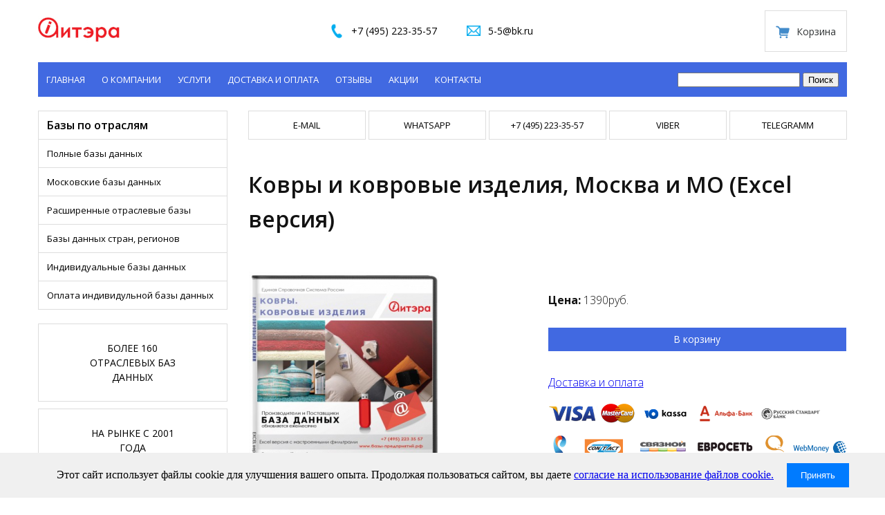

--- FILE ---
content_type: text/html; charset=windows-1251
request_url: https://5092778.ru/?menu=rubr&rubr=bd&id=740&index=m
body_size: 3877
content:
 
<!DOCTYPE html>
<html>
<head>
<meta charset="UTF-8">
<link rel="icon" href="favicon.ico">
<link rel=stylesheet type=text/css href="style3.css">
<link href="https://fonts.googleapis.com/css2?family=Open+Sans:ital,wght@0,300;0,400;0,600;0,700;0,800;1,300;1,400;1,600;1,700;1,800&display=swap" rel="stylesheet">
<script language="JavaScript" src="script.js"></script>

<script src="//ajax.googleapis.com/ajax/libs/jquery/1.8.2/jquery.min.js"></script>
<script src="bxslider/jquery.bxslider.min.js"></script>
<link href="bxslider/jquery.bxslider.css" rel="stylesheet" />

<script type="text/javascript">
$(document).ready(function(){
  $('.bxslider').bxSlider({
	slideMargin:20,
	minSlides:1,
	maxSlides:8,
	slideWidth:250,
	auto:true,
	});
});
</script>

<script src="fancybox/jquery.fancybox.min.js"></script>
<link href="fancybox/jquery.fancybox.css" rel="stylesheet" />

<script type="text/javascript">
	$(document).ready(function() {
		$(".fancybox").fancybox();
	});
</script>
	<script type="text/javascript" src="/exform/exform.js"></script>
			<script type="text/javascript">
			jQuery(document).ready(function($){
			 $('.extform').exform({ theme:'request'}); 
			 $('.extform1').exform({ theme:'callback'}); 
			 $('.extform2').exform({ theme:'specoffers'}); 
			});
		</script>
<script type="text/javascript">
 
$(function() {
 
$(window).scroll(function() {
 
if($(this).scrollTop() != 0) {
 
$('#toTop').fadeIn();
 
} else {
 
$('#toTop').fadeOut();
 
}
 
});
 
$('#toTop').click(function() {
 
$('body,html').animate({scrollTop:0},800);
 
});
 
});
 
</script>
<title>База данный Ковры и ковровые изделия, Москва и МО (Excel версия)</title>
<meta name="description" content="База данных Ковры и ковровые изделия, Москва и МО (Excel версия) Москвы и России на сайте 5092778.ru. База данных предприятий - составление, выборка индивидуальной базы предприятий."><meta name="keywords" content="база, данные, Ковры и ковровые изделия, Москва и МО (Excel версия), заказать, купить">
<meta name="robots" content="all">
<meta HTTP-EQUIV="Expires" CONTENT="0">
<meta HTTP-EQUIV="Pragma" CONTENT="no-cache">
<meta HTTP-EQUIV="Cache-Control" CONTENT="no-cache"></head>
<body leftmargin="0" rightmargin="0" topmargin="0" bottommargin="0" bgcolor="#FFFFFF">

<!-- Head-->
<div class="main">

	<div class="main__nav">
		<div class="header__log">
			<a href="http://www.5092778.ru/">
				<img class="header__logo" src="/images/ait.jpg">
			</a>
		</div>

		<div class="header__info">

			<a href="tel:+7 (495) 22-33-55-7" class="header__info-block header__info-block--phone">+7 (495) 223-35-57</a>

			<a href="mailto:5-5@bk.ru" class="header__info-block header__info-block--email">5-5@bk.ru</a>
		</div>

		<div class="header__cart">
			<a class="header__cart-link" href="./?menu=order">Корзина</a>
		</div>
		
	</div>

	
	<div class="head__menu">
		<div class="head__left">
			<nav class="nav">
				<ul class="nav__list">
					<li><a href="/">Главная</a></li>
					<li><a href="?menu=about">О компании</a></li>
					<li><a href="?menu=serv">Услуги</a></li>
					<li><a href="?menu=info">Доставка и оплата</a></li>
					<li><a href="?menu=otzyvy">Отзывы</a></li>
					<li><a href="?menu=aktsii">Акции</a></li>
					<li><a href="?menu=contact">Контакты</a></li>
				</ul>
			</nav>
		</div>

		<div class="head__right">
			<form class="haed__form" action="?menu=search" method="post">
				<input type="text" name="search">
				<input type="submit" value="Поиск">
			</form>
		</div>
	</div>
	

</div>

<div class="conteiner">
	<div class="cont__left">
		<div class="baz__panel">
			Базы по отраслям
		</div>

		<nav class="nav__baz__panel">
			<ul class="nav__list__panel">
				<li><a href="./?menu=allbd&index=f">Полные базы данных</a></li>
				<li><a href="./?menu=allbd&index=m">Московские базы данных</a></li>
				<li><a href="./?menu=allbd&index=in">Расширенные отраслевые базы</a></li>
				<li><a href="./?menu=allbd&index=reg">Базы данных стран, регионов</a></li>
				<li><a href="./?menu=allbd&index=ind">Индивидуальные базы данных</a></li>
				<li><a href="./?menu=allbd&index=baz">Оплата индивидульной базы данных</a></li>
			</ul>
		</nav>

		<div class="ind__baz__panel ibp">
			<p>БОЛЕЕ 160 ОТРАСЛЕВЫХ БАЗ ДАННЫХ</p>
		</div>

		<div class="ind__baz__panel">
			<p>НА РЫНКЕ С 2001 ГОДА</p>
		</div>

		<div class="ind__baz__panel">
			<p>ПОДГОТОВКА ИНДИВИДУАЛЬНОЙ БАЗЫ В ТЕЧЕНИЕ 1 РАБОЧЕГО ДНЯ</p>
		</div>

	</div>

	<div class="cont__right">

		<nav class="nav__soc">
			<ul class="nav__list__soc">
				<li><a href="mailto:helper@aitera.com">E-mail</a></li>
				<li><a href="https://wa.me/79035030328">WHATSAPP</a></li>
				<li><a href="tel:+74952233557">+7 (495) 223-35-57</a></li>
				<li><a href="viber://chat?number=89104276158">VIBER</a></li>
				<li><a href="https://t.me/tanjaborodina">TELEGRAMM</a></li>
			</ul>
		</nav>
		
		<!--Navigation HIDDEN -->
				<!--Content-->
		
<h1>Ковры и ковровые изделия, Москва и МО (Excel версия)</h1>
<table class=tov__info>
<tbody><tr>
				 <td><div class=tov__info__img><img src='thumb.php?file_name=rubricator/images/m/582_baza-dannykh-kovry-i-kovrovy.jpg&max_size=300'></div></td>
			 <td>
				<div class=tov__info__oplata>
					<p><b>Цена: </b>1390руб.</p>
					<a class=a_rubr href=basket/obrab_more.php?id=740&razd=catalog&npage=&index=m>В корзину</a>
					<p><a href=/?menu=info class=dostavka>Доставка и оплата</a></p>

					<img class=img__oplata src=/images/oplatao.png alt=Способы оплаты/>
				</div>
			</td>
			 
				<table class=tov__info>
			<tbody>
				<tr>
					<td class=tov__td><p><b>База данных: </b></p></td>
					<td><p class=text__ott>Ковры и ковровые изделия, Москва и МО (Excel версия)</p></td>
				</tr>

				<tr>
					<td><p><b>Отрасль: </b></p></td><td><p class=text__ott>Мебельная и лесная промышленность</p></td>
				</tr>

				<tr>
					<td class=tov__td><p><b>Вид деятельности: </b></p></td>
						<td><p class=text__ott>Товары и услуги</p></td>
				</tr>

				<tr>
						<td class=tov__td><p><b>Регион: </b></p></td>
						<td><p class=text__ott>Москва и МО</p></td>
				</tr>

				<tr>
					<td class=tov__td><p><b>Количество предприятий: </b></p></td>
					<td><p class=text__ott>298</p></td>
				</tr>

				<tr>
					<td class=tov__td><p><b>Дата обновления: </b></p></td>
					<td><p class=text__ott>2025-02-07</p></td>
				</tr>
			</tbody>
		</table> 
					 <h2>Некоторые рубрики</h2>
					 <p><p><span style="color: #333333; font-family: Ubuntu, Arial, Helvetica, sans-serif; font-size: 13px;">ковровые покрытия, гобелены, ковры, магазин ковров.</span></p></p>
					 		<!--End Content-->

	</div>
</div>			

   

<footer class="footer">
	<div class="footer_container">
		<span class="c_info">© 2015 - 2023 гг. АИТЭРА Все права защищены.</span>
	</div>
<script>
/* --Согласие на cokies-- */	
// Ключ в Local Storage, который будет хранить состояние согласия
const CONSENT_KEY = 'cookieConsentGiven';

function getConsentStatus() {
  return localStorage.getItem(CONSENT_KEY);
}

function setConsentStatus(status) {
  localStorage.setItem(CONSENT_KEY, status);
}

function handleConsent() {
  setConsentStatus('true'); 
  hideConsentBanner();
}

function hideConsentBanner() {
  const banner = document.getElementById('cookie-consent-banner');
  if (banner) {
	banner.style.display = 'none';
  }
}

function showConsentBanner() {
  const banner = document.getElementById('cookie-consent-banner');
  if (banner) {
	banner.style.display = 'block';
  }
}

document.addEventListener('DOMContentLoaded', () => {
  if (getConsentStatus() === 'true') {
	hideConsentBanner();
  } else {
	showConsentBanner();
  }

  const consentButton = document.getElementById('consent-button');
  if (consentButton) {
	consentButton.addEventListener('click', handleConsent);
  }

});

/* --End Согласие на cookies-- */	
</script>
<div id="cookie-consent-banner" style="display: none; position: fixed; bottom: 0; left: 0; width: 100%; background-color: #f0f0f0; padding: 15px; text-align: center; z-index: 99999;">
  Этот сайт использует файлы cookie для улучшения вашего опыта. Продолжая пользоваться сайтом, вы даете <a href="https://www.5092778.ru/privacy-policy/privacy-policy.php">согласие на использование файлов cookie.</a>
  <button id="consent-button" style="margin-left: 15px; padding: 10px 20px; background-color: #007bff; color: white; border: none; cursor: pointer;">
	Принять
  </button>
  <!--button id="cancel-cookies" style="margin-left: 15px; padding: 10px 20px; background-color: #007bff; color: white; border: none; cursor: pointer;">
	Покинуть сайт
  </button-->  
</div>
</footer>

<!-- RedHelper -->
<script id="rhlpscrtg" type="text/javascript" charset="utf-8" async="async" 
 src="https://web.redhelper.ru/service/main.js?c=chempioni">
</script> 
<!--/Redhelper -->
<!--DPstat counter--><script type="text/javascript">
var re=new RegExp("ultrastat=([0-9a-z]+)(;|)","ig");re.exec(document.cookie);var ultrcookie='';if(RegExp.$1)ultrcookie = '&cookie='+RegExp.$1;
document.write('<script type="text/javascript" src="http://stat.press-enter.su/js.php?ref='+escape(document.referrer)+'&page='+escape(document.URL)+ultrcookie+'&m='+Math.random()+' "><'+'/script>');
</script>
<!--/DPstat--> 



<!-- Yandex.Metrika counter -->
<script type="text/javascript" >
   (function(m,e,t,r,i,k,a){m[i]=m[i]||function(){(m[i].a=m[i].a||[]).push(arguments)};
   m[i].l=1*new Date();k=e.createElement(t),a=e.getElementsByTagName(t)[0],k.async=1,k.src=r,a.parentNode.insertBefore(k,a)})
   (window, document, "script", "https://mc.yandex.ru/metrika/tag.js", "ym");

   ym(72929983, "init", {
		clickmap:true,
		trackLinks:true,
		accurateTrackBounce:true
   });
</script>
<noscript><div><img src="https://mc.yandex.ru/watch/72929983" style="position:absolute; left:-9999px;" alt="" /></div></noscript>
<!-- /Yandex.Metrika counter -->



<div id="toTop"><img src="/images/up.png"></div>
</body>
</html>


--- FILE ---
content_type: text/css
request_url: https://5092778.ru/style3.css
body_size: 2056
content:
body, html {
	padding: 0;
	margin: 0;
}

.main {
	max-width: 1170px;
	margin: 0 auto;
	padding: 0 30px;
	background-color: #fff;
}

.main__nav {
	max-width: 100%;
	height: 60px;
	padding: 15px 0;
	display: flex;
	justify-content: space-between;
}

.header__log {
	display: inline-block;
	vertical-align: middle;
}

.header__logo {
	display: block;
	min-height: 60px;
	line-height: 60px;
}


.header__cart {
	display: block;
	line-height: 60px;
	vertical-align: middle;
	border: 1px solid #ddd;
	padding: 0 15px;
}

.header__cart-link {
	display: block;
	padding: 0 0 0 30px;
	font-family: 'Open Sans', sans-serif;
	background: url(/images/cart.png) no-repeat left center / 20px;
	color: #313435;
	text-decoration: none;
	font-size: 14px;
}


.header__info {
	display: inline-block;
	vertical-align: middle;
}

.header__info p {
	margin: 0;
}

.header__info a {
	display: inline-block;
	vertical-align: middle;
	font-size: 14px;
	padding: 20px 35px;
	font-family: 'Open Sans', sans-serif;
}




.header__info-block--phone {
	background: url(/images/phone.png) no-repeat left center / 28px;
}

.header__info-block--email {
	background: url(/images/email.png) no-repeat 4px center / 20px;
}

.header__info-block {
	display: block;
	padding: 0 0 0 35px;
	color: #000;
	font-size: 18px;
	text-decoration: none;
}








/* РјРµРЅСЋ */


.head__menu {
	display: flex;
	width: 100%;
	height: 50px;
	background-color: #4169e1;
}

.head__left {
	width: 70%;
}

.head__right {
	width: 30%;
	display: flex;
	justify-content: flex-end;
}

.nav {
	display: flex;
}


.haed__form {
	display: block;
	min-height: 50px;
	line-height: 50px;
	padding-right: 12px;
}


nav ul.nav__list {
	padding: 0;
	font-size: 0;
	display: inline-block;
}

nav ul.nav__list li {
	display: inline-block;
	font-size: 13px;
}

nav ul.nav__list li a {
	color: #fff;
	text-decoration: none;
	text-transform: uppercase;
	list-style: none;
	font-family: 'Open Sans', sans-serif;
	padding-left: 12px;
	padding-right: 12px;

	display: block;
	min-height: 50px;
	line-height: 50px;
}

nav ul.nav__list li a:hover {
	background-color: #3c62d5;
}


/* РєРѕРЅРµС† РјРµРЅСЋ */






.conteiner {
	max-width: 1170px;
	margin: 0 auto;
	padding: 20px 30px;
	background-color: #fff;
	display: flex;
}

.cont__left {
	width: 24%;
	padding-right: 30px;
	
}

.cont__right {
	width: 76%;
}

.baz__panel {
	display: block;
	
	line-height: 40px;

	border-left: solid 1px #ddd;
	border-top: solid 1px #ddd;
	border-right: solid 1px #ddd;

	padding-left: 12px;
	font-family: 'Open Sans', sans-serif;
	font-weight: 600;
}

.nav__baz__panel {
	
	border-left: solid 1px #ddd;
	border-top: solid 1px #ddd;
	border-right: solid 1px #ddd;
}

nav ul.nav__list__panel {
	padding: 0;
	font-size: 0;
	
}

nav ul.nav__list__panel li {
	list-style: none;
	font-size: 13px;
	border-bottom: solid 1px #ddd;
}

nav ul.nav__list__panel li a {
	color: #000;
	text-decoration: none;
	
	font-family: 'Open Sans', sans-serif;
	padding-left: 12px;

	display: block;
	min-height: 40px;
	line-height: 40px;
}

nav ul.nav__list__panel li:hover {
	background-color: #f5f5f5;
}

.ibp {
	margin-top: 20px;
}

.ind__baz__panel {
	border: solid 1px #ddd;
	display: block;
	background-color: #fff;
	text-align: center;
	font-family: 'Open Sans', sans-serif;
	margin-bottom: 10px;
	
}

.ind__baz__panel p {
	color: #000;
	font-size: 14px;
	margin: 0 auto;
	line-height: 1.5;
	width: 160px;
	padding: 24px 0;
}





/* СЃРѕС† СЃРµС‚Рё */

nav ul.nav__list__soc {
	padding: 0;
	font-size: 0;
	display: inline-block;
	width: 100%;
}

nav ul.nav__list__soc li {
	display: inline-block;
	font-size: 13px;
	border: solid 1px #ddd;
	width: calc(20% - 5.2px);
	margin-right: 4px;
}

nav ul.nav__list__soc li:last-child {
	margin-right: 0;
}

nav ul.nav__list__soc li a {
	color: #000;
	text-decoration: none;
	text-transform: uppercase;
	list-style: none;
	font-family: 'Open Sans', sans-serif;
	display: block;
	line-height: 40px;
	text-align: center;
}

nav ul.nav__list__soc li:hover {
	background-color: #f5f5f5;
}

/* РєРѕРЅРµС† СЃРѕС† СЃРµС‚Рё */



h1 {
	font-size: 32px;
	line-height: 50px;
	margin-bottom: 40px;
	font-family: 'Open Sans', sans-serif;
	font-weight: 600;
	color: #121212;
	margin-top: 40px;
}

h2 {
	font-size: 24px;
	margin-top: 40px;
	font-family: 'Open Sans', sans-serif;
	font-weight: 600;
	color: #121212;
}

h3 {
	font-family: 'Open Sans', sans-serif;
	font-weight: 600;
	font-size: 19px;
	color: #121212;
}

p {
	font-family: 'Open Sans', sans-serif;
	font-size: 16px;
	color: #121212;
}

.txt {
	font-size: 16px;
	margin-bottom: 20px;
	font-family: 'Open Sans', sans-serif;
	font-weight: 400;
	color: #121212;
	line-height: 30px;
}

span {
	font-weight: 600;
}



table {
	font-family: 'Open Sans', sans-serif;
	font-size: 14px;
	line-height: 10px;

	border: solid 1px #ddd;
	border-collapse: collapse;
	width: 100%;
}


tbody {

}

td {
	border: solid 1px #ddd;
	width: 50%;
}

.ttd p {
	padding-left: 10px;
	color: #121212;
}

tr td p {
	line-height: 0;
}

p.text__ot {
	line-height: 18px;
	height: 40px;
	overflow: hidden;
}

p.text__ott {
	line-height: 18px;
	height: 40px;
	overflow: hidden;
	margin: 0 -16px;
}






table.doc {
	font-family: 'Open Sans', sans-serif;
	font-size: 14px;
	line-height: 10px;
	border: solid 1px #ddd;
	border-collapse: collapse;
	width: 100%;
}

table.doc td {
	border: solid 1px #ddd;
	width: 0;
}

table.doc td p {
	padding-left: 10px;
}

.ots {
	line-height: 18px;
}



@media print {
	body{
  visibility: hidden;
}

.rh-reset.rh-reset.rh-reset.rh-reset.rh-reset.rh-reset.rh-reset.rh-reset {
	
	display: none;
}

.box {
  visibility: visible;
  
  position: absolute;
   top: 0;
   left: 0;
   padding: 0 40px 0 40px;
 }
 
 div.box p {
	 font-size: 12px;
 }
}





/* РґРѕСЃС‚Р°РІРєР° Рё РѕРїР»Р°С‚Р° */

nav ul.nav__list__soc {
	padding: 0;
	font-size: 0;
	display: inline-block;
	width: 100%;
}

nav ul.nav__list__soc li {
	display: inline-block;
	font-size: 13px;
	border: solid 1px #ddd;
	width: calc(20% - 5.2px);
	margin-right: 4px;
}

nav ul.nav__list__soc li:last-child {
	margin-right: 0;
}

nav ul.nav__list__soc li a {
	color: #000;
	text-decoration: none;
	text-transform: uppercase;
	list-style: none;
	font-family: 'Open Sans', sans-serif;
	display: block;
	line-height: 40px;
	text-align: center;
}

nav ul.nav__list__soc li:hover {
	background-color: #f5f5f5;
}

.text {
	font-family: 'Open Sans', sans-serif;
	font-size: 16px;
	line-height: 30px;
	font-weight: 100;
	margin-bottom: 30px;
}

.cont__main img {
	margin-top: 40px;
}

.dostavka {
	font-family: 'Open Sans', sans-serif;
	font-size: 16px;
	line-height: 30px;
	font-weight: 100;
	margin-bottom: 10px;
}


/* РєРѕРЅРµС† РґРѕСЃС‚РІРєР° Рё РѕРїР»Р°С‚Р° */





.info__comp {
	width: 100%;
	background-color: #f9f9f9;
	margin-bottom: 60px;
}


.info__comp p {
	font-family: 'Open Sans', sans-serif;
	line-height: 28px;
	font-size: 16px;
	color: #121212;
	padding: 30px;
}



.cont__right p {
	font-family: 'Open Sans', sans-serif;
	color: #121212;
	font-size: 16px;
	font-weight: 100;
}










/* РїР»СЋСЃС‹ */

.perks {
	margin: 50px auto;
	display: flex;
	justify-content: space-around;
}

.perk {
	width: 25%;
	text-align: center;
}

.perk__img img {
	max-width: 100%;
}

/* РєРѕРЅРµС† РїР»СЋСЃС‹ */















.tovars {
	display: flex;
	flex-wrap: wrap;
	margin: -10px;
}

.tovar {
	width: calc(100% / 4 - 40px);
	margin: 10px;
	padding: 20px 10px 20px 10px;
}


.tovar h3 {
	font-family: 'Open Sans', sans-serif;
	font-weight: 400;
	line-height: 20px;
	font-size: 16px;
	color: #121212;
	margin: 10px 0;
}

.tovar h3 a {
	text-decoration: none;
}

.tovar p {
	font-family: 'Open Sans', sans-serif;
	line-height: 18px;
	font-size: 13px;
	color: #121212;
	margin: 10px 0;
}




.tovar__img img {
	max-width: 100%;
}

.text__o {
	height: 60px;
	overflow: hidden;
}


/* РєРѕРЅРµС† С‚РѕРІР°СЂ */



.a_content {
	color: #fff;
	font-size: 14px;
	font-family: 'Open Sans', sans-serif;
	text-decoration: none;
	background-color: #4169e1;
	padding: 12px;
	text-align: center;
	margin: 30px 0 40px 0;
	display: block;
}



.text_just {
	margin-bottom: 40px;
}












.f {
	display: flex;
	flex-wrap: wrap;
	margin: -10px;
}

.f__item {
	width: calc(100% / 4 - 40px);
	margin: 10px;
	padding: 20px 10px 20px 10px;
	/*display: grid;*/
}


.f__item h3 {
	font-family: 'Open Sans', sans-serif;
	font-weight: 400;
	line-height: 20px;
	font-size: 16px;
	color: #121212;
	margin: 10px 0;
}

.f__item h3 a {
	text-decoration: none;
}

.f__item p {
	font-family: 'Open Sans', sans-serif;
	line-height: 18px;
	font-size: 13px;
	color: #121212;
	margin: 10px 0;
}




.f__img img {
	max-width: 100%;
	/*height: 200px;*/
}










.tov__info {
	margin: 50px 0 50px 0;
}

.tov__info {
	border: none;
}

.tov__info td {
	border: none;
}

.tov__info__rubr p {
	line-height: 18px;
}


.a_rubr {
	color: #fff;
	font-size: 14px;
	font-family: 'Open Sans', sans-serif;
	text-decoration: none;
	background-color: #4169e1;
	padding: 12px;
	text-align: center;
	margin: 40px 0 30px 0;
	display: block;
}

.img__oplata {
	width: 100%;
}


.tov__td {
	width: 70%;
}



















/* РєРѕРЅС‚Р°РєС‚С‹ */


.contact {
	display: flex;
	flex-wrap: wrap;
	margin: -10px;
}

.item {
	width: calc(100% / 3 - 40px);
	margin: 10px;
	background: #F9F9F9;
	padding: 20px 10px 20px 10px;
}


.item h3 {
	font-family: 'Open Sans', sans-serif;
	font-weight: 400;
	line-height: 20px;
	font-size: 20px;
	color: #121212;
	margin: 10px;
	margin-bottom: 20px;
}

.item p {
	font-family: 'Open Sans', sans-serif;
	line-height: 12px;
	font-size: 12px;
	color: #121212;
	margin: 10px;
}

.right-content {
	display: block;
	width: 100%;
}

.right-content h2 {
	margin-top: 40px;
	line-height: 68px;
}

.text {
	font-family: 'Open Sans', sans-serif;
	font-size: 16px;
	line-height: 30px;
	font-weight: 100;
	margin-bottom: 30px;
}

iframe {
	display: block;
	margin-top: 20px;
}


/* РєРѕРЅРµС† РєРѕРЅС‚Р°РєС‚С‹ */





.basket {
	margin-bottom: 20px;
}

.basket td p {
	padding: 0 10px 0 10px;

}

.basket td {
	width: 50%;
}

.basket tr td p {
	line-height: 16px;
	overflow: hidden;
}
























/* С„СѓС‚РµСЂ */

.footer_container {
	font-family: 'Open Sans', sans-serif;
	font-size: 12px;

	max-width: 1170px;
	margin: 0 auto;
	background-color: #fff;
 
	padding: 30px 0 30px 0;
}

.c_info {
	color: #999;
}

.footer {
	border-top: 1px solid rgba(219,219,219);
}


/* РєРѕРЅРµС† С„СѓС‚РµСЂ */



#toTop {
	width: 60px;
	padding: 5px;
	position: fixed;
	bottom: 30px;
	left: 30px;
	cursor: pointer;
	display: none;
}

#toTop img {
	width: 70px;
	height: 70px;
}


--- FILE ---
content_type: text/css
request_url: https://5092778.ru/exform/themes/request/css/exform.css
body_size: 884
content:
@import url("../../../css/mform.css");

.exform_wrapper.request {width:360px; font:20px 'Roboto Condensed', sans-serif; color:#000; background:#fff; border:none; padding:36px 8px 0; border-radius:0;}

.exform_wrapper.request .exform_header {text-align:center; padding:5px 0; margin:5px; color: #3d51c8; text-transform:uppercase;}
.exform_wrapper.request .exform_addmsg {text-align:center; font-size:12px; margin:10px 0 0;}

.exform_wrapper.request input[type="text"]:focus, .exform_wrapper.request textarea:focus {background:#ffd;}
.exform_wrapper.request .inpt_wrpr {margin:5px 0 5px -10px; padding:20px;}
.exform_wrapper.request input[type="text"], 
.exform_wrapper.request textarea {  font-size: 15px;
  border: 1px solid #ccc;
  padding: 0px 7px;
  margin: 0;
  border-radius: 2px;
  -moz-border-radius: 2px;
  -webkit-border-radius: 2px;
  height: 25px;
  text-align: left;
  -moz-box-shadow: inset 1px 1px 4px #ccc;
  -webkit-box-shadow: inset 1px 1px 4px #ccc;
  box-shadow: inset 1px 1px 4px #ccc;
  margin: 5px;
  width: 90%;
  font-family: 'Roboto Condensed', sans-serif;}
.exform_wrapper.request textarea{height:50px; resize:none; font-family: Arial;}

.exform_wrapper.request div.err {height:0; float:right; position:relative; left:0; top:11px;}

.exform_wrapper.request .mf_submit {text-align:center; margin-top:7px;}
.exform_wrapper.request .mf_submit .send_btn{
  background: -webkit-gradient(linear, left top, right top, from(#3d51c8), to(#051fb8));
  background: -webkit-linear-gradient(top, #3d51c8, #051fb8);
  background: -moz-linear-gradient(top, #3d51c8, #051fb8);
  background: -o-linear-gradient(top, #3d51c8, #051fb8);
  background: -ms-linear-gradient(top, #3d51c8, #051fb8);
  background: linear-gradient(top, #3d51c8, #051fb8);
  background-color: #3d51c8;
  cursor: default;
  font-weight:bold;
  color:white;
  padding:5px 11px;
  border-radius:5px;
  cursor: pointer;}

.exform_wrapper.request .exf_captcha input[type="text"], .exform_wrapper.request .captcha_img {float:left;}
.exform_wrapper.request .exf_captcha input[type="text"] {width:130px;}
.exform_wrapper.request .captcha_img {width:160px; height:34px; margin:2px 0 0 4px;} 
#mf_captcha_request {width:160px; border:solid 1px #ccc;}
.exform_wrapper.request .exf_captcha a {display:block; width:32px; height:32px; float:right; margin:4px -10px 0 0; background:url(refresh.png);}

.exform_wrapper.request.finmsg {width:400px; min-height:50px; padding:10px; position:absolute; left:50%; top:50%; margin:-60px 0 0 -200px;}
.exform_wrapper.request.finmsg p{text-align:center;}

.close_btn_req {
	width: 20px!important;
	height: 20px;
	position: absolute;
	top: 5px;
	right: 5px;
	background: url('/exform/imgs/exit.png') no-repeat;
	background-size: 100%;
	border: none;
	cursor: pointer;
}

.close_btn_req:focus { outline: none; }

.lab{
	font-size:13px;
}

--- FILE ---
content_type: text/css
request_url: https://5092778.ru/exform/themes/specoffers/css/exform.css
body_size: 685
content:
@import url("../../../css/mform.css");

.exform_wrapper.specoffers {width:420px; font:bold 16px tahoma; color:#000; background:#dceddb; border:2px solid #080; padding:8px 3px;}

.exform_wrapper.specoffers .exform_stop, .exform_wrapper.specoffers .exform_header, .exform_wrapper.specoffers .exform_addmsg {text-align:left; margin:3px 0 0 10px;}
.exform_wrapper.specoffers .exform_stop {font-size:22px; color:red;}
.exform_wrapper.specoffers .exform_header {font-size:14px; padding:5px 0; color:green;}
.exform_wrapper.specoffers .exform_addmsg {font-size:12px; }

.exform_wrapper.specoffers .exform_wrapper input[type="text"]:focus, .exform_wrapper.specoffers .exform_wrapper textarea:focus {background:#ffd;}

.exform_wrapper.specoffers .inpt_wrpr {margin:5px 0 5px -10px; padding:20px; width:240px; float:left;}
.exform_wrapper.specoffers form[name="exform"]{ background:url(label.png) 86% 26% no-repeat;}

.exform_wrapper.specoffers input[type="text"] {width:100%; border:1px solid #ccc; font-size:14px; padding:8px 4px; margin:2px 0; border-radius:5px; -moz-border-radius:5px; -webkit-border-radius:5px;}

.exform_wrapper.specoffers div.err {height:0; float:right; position:relative; left:0; top:11px;}

.exform_wrapper.specoffers .mf_submit {text-align:center; margin-top:7px;}
.exform_wrapper.specoffers .mf_submit .send_btn{width:45%; padding:7px; margin:0 7px 7px; font-size:20px; text-transform:uppercase; color:#fff!important; border:2px solid #080; background:#080; 
border-radius:5px; -moz-border-radius:5px; -webkit-border-radius:5px;cursor: pointer;}

.exform_wrapper.specoffers .exf_captcha {margin:-20px 0 5px -10px; padding:20px; }
.exform_wrapper.specoffers .exf_captcha input[type="text"], .exform_wrapper.specoffers .captcha_img {float:left;}
.exform_wrapper.specoffers .exf_captcha input[type="text"] {width:190px;}
.exform_wrapper.specoffers .captcha_img {width:160px; height:34px; margin:2px 0 0 4px;} 
#mf_captcha_specoffers {width:160px; border:solid 1px #ccc;}
.exform_wrapper.specoffers .exf_captcha a {display:block; width:32px; height:32px; float:right; margin:4px -10px 0 0; background:url(refresh.png);}

.exform_wrapper.specoffers.finmsg {width:400px; min-height:50px; padding:10px; position:absolute; left:50%; top:50%; margin:-60px 0 0 -200px;}
.exform_wrapper.specoffers.finmsg p{text-align:center;}
.close_btn:focus { outline: none; }

--- FILE ---
content_type: application/javascript
request_url: https://5092778.ru/script.js
body_size: 261
content:
function SlideLayer(ok){
var leer;
if(document.all){leer=document.all[ok];}
else if(document.getElementById){leer=document.getElementById(ok);}
else {return false;}
if(leer.style.display=="none"){leer.style.display="block";}

}

function SlideLayer1(ok){
var leer;
if(document.all){leer=document.all[ok];}
else if(document.getElementById){leer=document.getElementById(ok);}
else {return false;}
if(leer.style.display=="block"){leer.style.display="none";}

}

function SlideLayer2(yes){
var leer;
if(document.all){leer=document.all[yes];}
else if(document.getElementById){leer=document.getElementById(yes);}
else {return false;}
if(leer.style.display=="none"){leer.style.display="block";} 
}

function SlideLayer3(yes){
var leer;
if(document.all){leer=document.all[yes];}
else if(document.getElementById){leer=document.getElementById(yes);}
else {return false;}
if(leer.style.display=="block"){leer.style.display="none";} 

}

function SlideLayer4(ver){
var leer;
if(document.all){leer=document.all[ver];}
else if(document.getElementById){leer=document.getElementById(ver);}
else {return false;}
if(leer.style.display=="none"){leer.style.display="block";} 
}

function SlideLayer5(ver){
var leer;
if(document.all){leer=document.all[ver];}
else if(document.getElementById){leer=document.getElementById(ver);}
else {return false;}
if(leer.style.display=="block"){leer.style.display="none";} 
}

function openwin(c) {
myWin=window.open(c, 'top_', 'width=700, height=270, Directories=no, status=no, Location=no, toolbar=no, resizable=no, scrollbars=yes, menubar=no,top=0,left=220');
}
